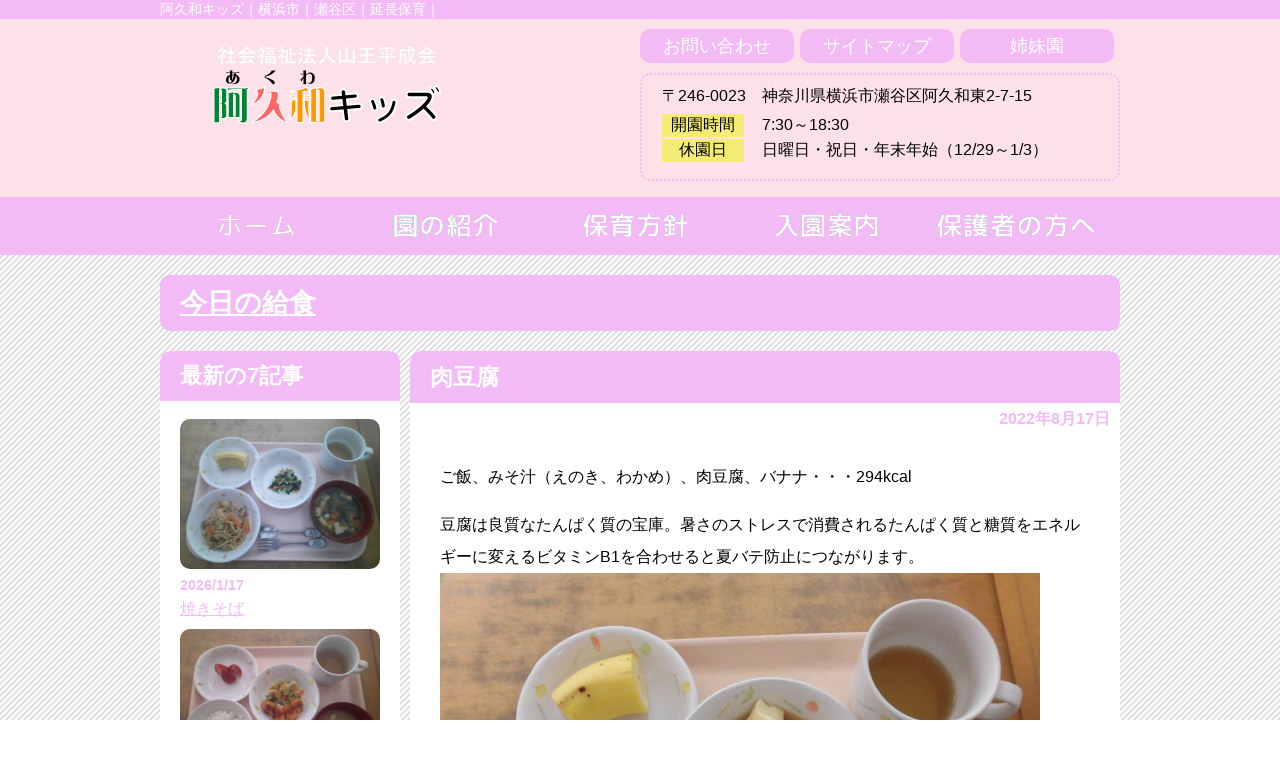

--- FILE ---
content_type: text/html; charset=UTF-8
request_url: http://akuwa-kids.com/kyusyoku/2022/08/17/%E8%82%89%E8%B1%86%E8%85%90-8/
body_size: 9216
content:
<meta name="viewport" content="width=device-width, initial-scale=1.0">
<!DOCTYPE html>
<html lang="ja">
<head>
<meta charset="utf-8">
<meta name="google-site-verification" content="v98O3YBLxe1v7xRiPxDbVRMEnwyVxXXfJXPvxlXlkws" />
<link rel="stylesheet" href="http://akuwakids.ciao.jp/wp-content/themes/akuwa/style.css" type="text/css" />
<script>(function(html){html.className = html.className.replace(/\bno-js\b/,'js')})(document.documentElement);</script>
<title>肉豆腐 &#8211; 阿久和キッズ　横浜市瀬谷区</title>
<link rel='dns-prefetch' href='//akuwakids.ciao.jp' />
<link rel='dns-prefetch' href='//fonts.googleapis.com' />
<link rel='dns-prefetch' href='//s.w.org' />
<link rel="alternate" type="application/rss+xml" title="阿久和キッズ　横浜市瀬谷区 &raquo; フィード" href="http://akuwa-kids.com/feed/" />
<link rel="alternate" type="application/rss+xml" title="阿久和キッズ　横浜市瀬谷区 &raquo; コメントフィード" href="http://akuwa-kids.com/comments/feed/" />
<link rel="alternate" type="application/rss+xml" title="阿久和キッズ　横浜市瀬谷区 &raquo; 肉豆腐 のコメントのフィード" href="http://akuwa-kids.com/kyusyoku/2022/08/17/%e8%82%89%e8%b1%86%e8%85%90-8/feed/" />
		<script type="text/javascript">
			window._wpemojiSettings = {"baseUrl":"https:\/\/s.w.org\/images\/core\/emoji\/2.2.1\/72x72\/","ext":".png","svgUrl":"https:\/\/s.w.org\/images\/core\/emoji\/2.2.1\/svg\/","svgExt":".svg","source":{"concatemoji":"http:\/\/akuwakids.ciao.jp\/wp-includes\/js\/wp-emoji-release.min.js?ver=4.7.29"}};
			!function(t,a,e){var r,n,i,o=a.createElement("canvas"),l=o.getContext&&o.getContext("2d");function c(t){var e=a.createElement("script");e.src=t,e.defer=e.type="text/javascript",a.getElementsByTagName("head")[0].appendChild(e)}for(i=Array("flag","emoji4"),e.supports={everything:!0,everythingExceptFlag:!0},n=0;n<i.length;n++)e.supports[i[n]]=function(t){var e,a=String.fromCharCode;if(!l||!l.fillText)return!1;switch(l.clearRect(0,0,o.width,o.height),l.textBaseline="top",l.font="600 32px Arial",t){case"flag":return(l.fillText(a(55356,56826,55356,56819),0,0),o.toDataURL().length<3e3)?!1:(l.clearRect(0,0,o.width,o.height),l.fillText(a(55356,57331,65039,8205,55356,57096),0,0),e=o.toDataURL(),l.clearRect(0,0,o.width,o.height),l.fillText(a(55356,57331,55356,57096),0,0),e!==o.toDataURL());case"emoji4":return l.fillText(a(55357,56425,55356,57341,8205,55357,56507),0,0),e=o.toDataURL(),l.clearRect(0,0,o.width,o.height),l.fillText(a(55357,56425,55356,57341,55357,56507),0,0),e!==o.toDataURL()}return!1}(i[n]),e.supports.everything=e.supports.everything&&e.supports[i[n]],"flag"!==i[n]&&(e.supports.everythingExceptFlag=e.supports.everythingExceptFlag&&e.supports[i[n]]);e.supports.everythingExceptFlag=e.supports.everythingExceptFlag&&!e.supports.flag,e.DOMReady=!1,e.readyCallback=function(){e.DOMReady=!0},e.supports.everything||(r=function(){e.readyCallback()},a.addEventListener?(a.addEventListener("DOMContentLoaded",r,!1),t.addEventListener("load",r,!1)):(t.attachEvent("onload",r),a.attachEvent("onreadystatechange",function(){"complete"===a.readyState&&e.readyCallback()})),(r=e.source||{}).concatemoji?c(r.concatemoji):r.wpemoji&&r.twemoji&&(c(r.twemoji),c(r.wpemoji)))}(window,document,window._wpemojiSettings);
		</script>
		<style type="text/css">
img.wp-smiley,
img.emoji {
	display: inline !important;
	border: none !important;
	box-shadow: none !important;
	height: 1em !important;
	width: 1em !important;
	margin: 0 .07em !important;
	vertical-align: -0.1em !important;
	background: none !important;
	padding: 0 !important;
}
</style>
<link rel='stylesheet' id='twentysixteen-fonts-css'  href='https://fonts.googleapis.com/css?family=Merriweather%3A400%2C700%2C900%2C400italic%2C700italic%2C900italic%7CInconsolata%3A400&#038;subset=latin%2Clatin-ext' type='text/css' media='all' />
<link rel='stylesheet' id='genericons-css'  href='http://akuwakids.ciao.jp/wp-content/themes/twentysixteen/genericons/genericons.css?ver=3.4.1' type='text/css' media='all' />
<link rel='stylesheet' id='twentysixteen-style-css'  href='http://akuwakids.ciao.jp/wp-content/themes/akuwa/style.css?ver=4.7.29' type='text/css' media='all' />
<!--[if lt IE 10]>
<link rel='stylesheet' id='twentysixteen-ie-css'  href='http://akuwakids.ciao.jp/wp-content/themes/twentysixteen/css/ie.css?ver=20160816' type='text/css' media='all' />
<![endif]-->
<!--[if lt IE 9]>
<link rel='stylesheet' id='twentysixteen-ie8-css'  href='http://akuwakids.ciao.jp/wp-content/themes/twentysixteen/css/ie8.css?ver=20160816' type='text/css' media='all' />
<![endif]-->
<!--[if lt IE 8]>
<link rel='stylesheet' id='twentysixteen-ie7-css'  href='http://akuwakids.ciao.jp/wp-content/themes/twentysixteen/css/ie7.css?ver=20160816' type='text/css' media='all' />
<![endif]-->
<script type='text/javascript' src='http://akuwakids.ciao.jp/wp-includes/js/jquery/jquery.js?ver=1.12.4'></script>
<script type='text/javascript' src='http://akuwakids.ciao.jp/wp-includes/js/jquery/jquery-migrate.min.js?ver=1.4.1'></script>
<!--[if lt IE 9]>
<script type='text/javascript' src='http://akuwakids.ciao.jp/wp-content/themes/twentysixteen/js/html5.js?ver=3.7.3'></script>
<![endif]-->
<link rel='https://api.w.org/' href='http://akuwa-kids.com/wp-json/' />
<link rel="EditURI" type="application/rsd+xml" title="RSD" href="http://akuwakids.ciao.jp/xmlrpc.php?rsd" />
<link rel="wlwmanifest" type="application/wlwmanifest+xml" href="http://akuwakids.ciao.jp/wp-includes/wlwmanifest.xml" /> 
<link rel='prev' title='タコライス風ごはん' href='http://akuwa-kids.com/kyusyoku/2022/08/16/%e3%82%bf%e3%82%b3%e3%83%a9%e3%82%a4%e3%82%b9%e9%a2%a8%e3%81%94%e3%81%af%e3%82%93/' />
<link rel='next' title='今日のめろん組さんの様子' href='http://akuwa-kids.com/yousu/2022/08/17/%e4%bb%8a%e6%97%a5%e3%81%ae%e3%82%81%e3%82%8d%e3%82%93%e7%b5%84%e3%81%95%e3%82%93%e3%81%ae%e6%a7%98%e5%ad%90-109/' />
<meta name="generator" content="WordPress 4.7.29" />
<link rel="canonical" href="http://akuwa-kids.com/kyusyoku/2022/08/17/%e8%82%89%e8%b1%86%e8%85%90-8/" />
<link rel='shortlink' href='http://akuwa-kids.com/?p=11582' />
<link rel="alternate" type="application/json+oembed" href="http://akuwa-kids.com/wp-json/oembed/1.0/embed?url=http%3A%2F%2Fakuwa-kids.com%2Fkyusyoku%2F2022%2F08%2F17%2F%25e8%2582%2589%25e8%25b1%2586%25e8%2585%2590-8%2F" />
<link rel="alternate" type="text/xml+oembed" href="http://akuwa-kids.com/wp-json/oembed/1.0/embed?url=http%3A%2F%2Fakuwa-kids.com%2Fkyusyoku%2F2022%2F08%2F17%2F%25e8%2582%2589%25e8%25b1%2586%25e8%2585%2590-8%2F&#038;format=xml" />
		<style type="text/css">.recentcomments a{display:inline !important;padding:0 !important;margin:0 !important;}</style>
		<style>button#responsive-menu-button, #responsive-menu-container {
  display: none;
  -webkit-text-size-adjust: 100%; }

@media screen and (max-width: 800px) {
  #responsive-menu-container {
    display: block; }

  #responsive-menu-container {
    position: fixed;
    top: 0;
    bottom: 0;
    /* Fix for scroll bars appearing when not needed */
    z-index: 99998;
    padding-bottom: 5px;
    margin-bottom: -5px;
    outline: 1px solid transparent;
    overflow-y: auto;
    overflow-x: hidden; }
    #responsive-menu-container .responsive-menu-search-box {
      width: 100%;
      padding: 0 2%;
      border-radius: 2px;
      height: 50px;
      -webkit-appearance: none; }
    #responsive-menu-container.push-left, #responsive-menu-container.slide-left {
      transform: translateX(-100%);
      -ms-transform: translateX(-100%);
      -webkit-transform: translateX(-100%);
      -moz-transform: translateX(-100%); }
      .responsive-menu-open #responsive-menu-container.push-left, .responsive-menu-open #responsive-menu-container.slide-left {
        transform: translateX(0);
        -ms-transform: translateX(0);
        -webkit-transform: translateX(0);
        -moz-transform: translateX(0); }
    #responsive-menu-container.push-top, #responsive-menu-container.slide-top {
      transform: translateY(-100%);
      -ms-transform: translateY(-100%);
      -webkit-transform: translateY(-100%);
      -moz-transform: translateY(-100%); }
      .responsive-menu-open #responsive-menu-container.push-top, .responsive-menu-open #responsive-menu-container.slide-top {
        transform: translateY(0);
        -ms-transform: translateY(0);
        -webkit-transform: translateY(0);
        -moz-transform: translateY(0); }
    #responsive-menu-container.push-right, #responsive-menu-container.slide-right {
      transform: translateX(100%);
      -ms-transform: translateX(100%);
      -webkit-transform: translateX(100%);
      -moz-transform: translateX(100%); }
      .responsive-menu-open #responsive-menu-container.push-right, .responsive-menu-open #responsive-menu-container.slide-right {
        transform: translateX(0);
        -ms-transform: translateX(0);
        -webkit-transform: translateX(0);
        -moz-transform: translateX(0); }
    #responsive-menu-container.push-bottom, #responsive-menu-container.slide-bottom {
      transform: translateY(100%);
      -ms-transform: translateY(100%);
      -webkit-transform: translateY(100%);
      -moz-transform: translateY(100%); }
      .responsive-menu-open #responsive-menu-container.push-bottom, .responsive-menu-open #responsive-menu-container.slide-bottom {
        transform: translateY(0);
        -ms-transform: translateY(0);
        -webkit-transform: translateY(0);
        -moz-transform: translateY(0); }
    #responsive-menu-container, #responsive-menu-container:before, #responsive-menu-container:after, #responsive-menu-container *, #responsive-menu-container *:before, #responsive-menu-container *:after {
      box-sizing: border-box;
      margin: 0;
      padding: 0; }
    #responsive-menu-container #responsive-menu-search-box, #responsive-menu-container #responsive-menu-additional-content, #responsive-menu-container #responsive-menu-title {
      padding: 25px 5%; }
    #responsive-menu-container #responsive-menu, #responsive-menu-container #responsive-menu ul {
      width: 100%; }
      #responsive-menu-container #responsive-menu ul.responsive-menu-submenu {
        display: none; }
        #responsive-menu-container #responsive-menu ul.responsive-menu-submenu.responsive-menu-submenu-open {
          display: block; }
      #responsive-menu-container #responsive-menu ul.responsive-menu-submenu-depth-1 a.responsive-menu-item-link {
        padding-left: 10%; }
      #responsive-menu-container #responsive-menu ul.responsive-menu-submenu-depth-2 a.responsive-menu-item-link {
        padding-left: 15%; }
      #responsive-menu-container #responsive-menu ul.responsive-menu-submenu-depth-3 a.responsive-menu-item-link {
        padding-left: 20%; }
      #responsive-menu-container #responsive-menu ul.responsive-menu-submenu-depth-4 a.responsive-menu-item-link {
        padding-left: 25%; }
      #responsive-menu-container #responsive-menu ul.responsive-menu-submenu-depth-5 a.responsive-menu-item-link {
        padding-left: 30%; }
      #responsive-menu-container #responsive-menu ul.responsive-menu-submenu-depth-6 a.responsive-menu-item-link {
        padding-left: 35%; }
    #responsive-menu-container li.responsive-menu-item {
      width: 100%;
      list-style: none; }
      #responsive-menu-container li.responsive-menu-item a {
        width: 100%;
        display: block;
        text-decoration: none;
        padding: 0 5%;
        position: relative; }
        #responsive-menu-container li.responsive-menu-item a .fa {
          margin-right: 15px; }
        #responsive-menu-container li.responsive-menu-item a .responsive-menu-subarrow {
          position: absolute;
          top: 0;
          bottom: 0;
          text-align: center;
          overflow: hidden; }
          #responsive-menu-container li.responsive-menu-item a .responsive-menu-subarrow .fa {
            margin-right: 0; }

  button#responsive-menu-button .responsive-menu-button-icon-inactive {
    display: none; }

  button#responsive-menu-button {
    z-index: 99999;
    display: none;
    overflow: hidden; }
    button#responsive-menu-button img {
      max-width: 100%; }

  .responsive-menu-label {
    display: inline-block;
    font-weight: 600;
    margin: 0 5px;
    vertical-align: middle; }

  .responsive-menu-accessible {
    display: inline-block; }

  .responsive-menu-accessible .responsive-menu-box {
    display: inline-block;
    vertical-align: middle; }

  .responsive-menu-label.responsive-menu-label-top, .responsive-menu-label.responsive-menu-label-bottom {
    display: block;
    margin: 0 auto; } }
@media screen and (max-width: 800px) {
  /*!
 * Hamburgers
 * @description Tasty CSS-animated hamburgers
 * @author Jonathan Suh @jonsuh
 * @site https://jonsuh.com/hamburgers
 * @link https://github.com/jonsuh/hamburgers
 */
  /*
   * Boring
   */
    button#responsive-menu-button {
      padding: 0 0;
      display: inline-block;
      cursor: pointer;
      transition-property: opacity, filter;
      transition-duration: 0.15s;
      transition-timing-function: linear;
      font: inherit;
      color: inherit;
      text-transform: none;
      background-color: transparent;
      border: 0;
      margin: 0;
      overflow: visible; }
      button#responsive-menu-button:hover {
        opacity: 1; }
    .responsive-menu-box {
      width: 25px;
      height: 19px;
      display: inline-block;
      position: relative; }
    .responsive-menu-inner {
      display: block;
      top: 50%;
      margin-top: -1.5px; }
      .responsive-menu-inner, .responsive-menu-inner::before, .responsive-menu-inner::after {
        width: 25px;
        height: 3px;
        background-color: #fff;
        border-radius: 4px;
        position: absolute;
        transition-property: transform;
        transition-duration: 0.15s;
        transition-timing-function: ease; }
      .responsive-menu-inner::before, .responsive-menu-inner::after {
        content: "";
        display: block; }
      .responsive-menu-inner::before {
        top: -8px; }
      .responsive-menu-inner::after {
        bottom: -8px; }
    .responsive-menu-boring .responsive-menu-inner, .responsive-menu-boring .responsive-menu-inner::before, .responsive-menu-boring .responsive-menu-inner::after {
      transition-property: none; }
      .responsive-menu-boring.is-active .responsive-menu-inner {
        transform: rotate(45deg); }
        .responsive-menu-boring.is-active .responsive-menu-inner::before {
          top: 0;
          opacity: 0; }
        .responsive-menu-boring.is-active .responsive-menu-inner::after {
          bottom: 0;
          transform: rotate(-90deg); }
    button#responsive-menu-button {
      width: 55px;
      height: 55px;
      background: #000;
      position: fixed;
      top: 15px;
      right: 5%; }
      button#responsive-menu-button:hover {
        background: #000; }
      button#responsive-menu-button .responsive-menu-box {
        color: #fff; }
    .responsive-menu-label {
      color: #fff;
      font-size: 14px;
      line-height: 13px; }
    button#responsive-menu-button {
      display: inline-block;
      transition: transform 0.5s, background-color 0.5s; } }
@media screen and (max-width: 800px) {
  #responsive-menu-container {
    width: 75%;
    left: 0;
    background: #212121;
    transition: transform 0.5s;
    text-align: left; }
    #responsive-menu-container #responsive-menu-wrapper {
      background: #212121; }
    #responsive-menu-container #responsive-menu-additional-content {
      color: #fff; }
    #responsive-menu-container .responsive-menu-search-box {
      background: #fff;
      border: 2px solid #dadada;
      color: #333; }
      #responsive-menu-container .responsive-menu-search-box:-ms-input-placeholder {
        color: #c7c7cd; }
      #responsive-menu-container .responsive-menu-search-box:-webkit-input-placeholder {
        color: #c7c7cd; }
      #responsive-menu-container .responsive-menu-search-box:-moz-placeholder {
        color: #c7c7cd;
        opacity: 1; }
      #responsive-menu-container .responsive-menu-search-box::-moz-placeholder {
        color: #c7c7cd;
        opacity: 1; }
    #responsive-menu-container .responsive-menu-item-link, #responsive-menu-container #responsive-menu-title, #responsive-menu-container .responsive-menu-subarrow {
      transition: background-color 0.5s, border-color 0.5s, color 0.5s; }
    #responsive-menu-container #responsive-menu-title {
      background-color: #212121;
      color: #fff;
      font-size: 13px; }
      #responsive-menu-container #responsive-menu-title a {
        color: #fff;
        font-size: 13px;
        text-decoration: none; }
        #responsive-menu-container #responsive-menu-title a:hover {
          color: #fff; }
      #responsive-menu-container #responsive-menu-title:hover {
        background-color: #212121;
        color: #fff; }
        #responsive-menu-container #responsive-menu-title:hover a {
          color: #fff; }
      #responsive-menu-container #responsive-menu-title #responsive-menu-title-image {
        display: inline-block;
        vertical-align: middle;
        margin-right: 15px; }
    #responsive-menu-container #responsive-menu > li.responsive-menu-item:first-child > a {
      border-top: 1px solid #212121; }
      #responsive-menu-container #responsive-menu li.responsive-menu-item .responsive-menu-item-link {
        font-size: 13px; }
        #responsive-menu-container #responsive-menu li.responsive-menu-item a {
          line-height: 40px;
          border-bottom: 1px solid #212121;
          color: #fff;
          background-color: #212121; }
          #responsive-menu-container #responsive-menu li.responsive-menu-item a:hover {
            color: #fff;
            background-color: #3f3f3f;
            border-color: #212121; }
            #responsive-menu-container #responsive-menu li.responsive-menu-item a:hover .responsive-menu-subarrow {
              color: #fff;
              border-color: #fff;
              background-color: #3f3f3f; }
          #responsive-menu-container #responsive-menu li.responsive-menu-item a .responsive-menu-subarrow {
            right: 0;
            height: 40px;
            line-height: 40px;
            width: 40px;
            color: #fff;
            border-left: 1px solid #212121;
            background-color: #212121; }
            #responsive-menu-container #responsive-menu li.responsive-menu-item a .responsive-menu-subarrow.responsive-menu-subarrow-active {
              color: #fff;
              border-color: #212121;
              background-color: #212121; }
              #responsive-menu-container #responsive-menu li.responsive-menu-item a .responsive-menu-subarrow.responsive-menu-subarrow-active:hover {
                color: #fff;
                border-color: #fff;
                background-color: #3f3f3f; }
            #responsive-menu-container #responsive-menu li.responsive-menu-item a .responsive-menu-subarrow:hover {
              color: #fff;
              border-color: #fff;
              background-color: #3f3f3f; }
        #responsive-menu-container #responsive-menu li.responsive-menu-item.responsive-menu-current-item > .responsive-menu-item-link {
          background-color: #212121;
          color: #fff;
          border-color: #212121; }
          #responsive-menu-container #responsive-menu li.responsive-menu-item.responsive-menu-current-item > .responsive-menu-item-link:hover {
            background-color: #3f3f3f;
            color: #fff;
            border-color: #3f3f3f; } }
</style><script>
    jQuery(document).ready(function($) {

      var ResponsiveMenu = {
        trigger: '#responsive-menu-button',
        animationSpeed: 500,
        breakpoint: 800,
        pushButton: 'off',
        animationType: 'slide',
        animationSide: 'left',
        pageWrapper: '',
        isOpen: false,
        triggerTypes: 'click',
        activeClass: 'is-active',
        container: '#responsive-menu-container',
        openClass: 'responsive-menu-open',
        accordion: 'off',
        activeArrow: '▲',
        inactiveArrow: '▼',
        wrapper: '#responsive-menu-wrapper',
        closeOnBodyClick: 'off',
        closeOnLinkClick: 'off',
        itemTriggerSubMenu: 'off',
        linkElement: '.responsive-menu-item-link',
        openMenu: function() {
          $(this.trigger).addClass(this.activeClass);
          $('html').addClass(this.openClass);
          $('.responsive-menu-button-icon-active').hide();
          $('.responsive-menu-button-icon-inactive').show();
          this.setWrapperTranslate();
          this.isOpen = true;
        },
        closeMenu: function() {
          $(this.trigger).removeClass(this.activeClass);
          $('html').removeClass(this.openClass);
          $('.responsive-menu-button-icon-inactive').hide();
          $('.responsive-menu-button-icon-active').show();
          this.clearWrapperTranslate();
          this.isOpen = false;
        },
        triggerMenu: function() {
          this.isOpen ? this.closeMenu() : this.openMenu();
        },
        triggerSubArrow: function(subarrow) {
          var sub_menu = $(subarrow).parent().next('.responsive-menu-submenu');
          var self = this;
          if(this.accordion == 'on') {
            /* Get Top Most Parent and the siblings */
            var top_siblings = sub_menu.parents('.responsive-menu-item-has-children').last().siblings('.responsive-menu-item-has-children');
            var first_siblings = sub_menu.parents('.responsive-menu-item-has-children').first().siblings('.responsive-menu-item-has-children');
            /* Close up just the top level parents to key the rest as it was */
            top_siblings.children('.responsive-menu-submenu').slideUp(200, 'linear').removeClass('responsive-menu-submenu-open');
            /* Set each parent arrow to inactive */
            top_siblings.each(function() {
              $(this).find('.responsive-menu-subarrow').first().html(self.inactiveArrow);
              $(this).find('.responsive-menu-subarrow').first().removeClass('responsive-menu-subarrow-active');
            });
            /* Now Repeat for the current item siblings */
            first_siblings.children('.responsive-menu-submenu').slideUp(200, 'linear').removeClass('responsive-menu-submenu-open');
            first_siblings.each(function() {
              $(this).find('.responsive-menu-subarrow').first().html(self.inactiveArrow);
              $(this).find('.responsive-menu-subarrow').first().removeClass('responsive-menu-subarrow-active');
            });
          }
          if(sub_menu.hasClass('responsive-menu-submenu-open')) {
            sub_menu.slideUp(200, 'linear').removeClass('responsive-menu-submenu-open');
            $(subarrow).html(this.inactiveArrow);
            $(subarrow).removeClass('responsive-menu-subarrow-active');
          } else {
            sub_menu.slideDown(200, 'linear').addClass('responsive-menu-submenu-open');
            $(subarrow).html(this.activeArrow);
            $(subarrow).addClass('responsive-menu-subarrow-active');
          }
        },
        menuHeight: function() {
          return $(this.container).height();
        },
        menuWidth: function() {
          return $(this.container).width();
        },
        wrapperHeight: function() {
          return $(this.wrapper).height();
        },
        setWrapperTranslate: function() {
          switch(this.animationSide) {
            case 'left':
              translate = 'translateX(' + this.menuWidth() + 'px)'; break;
            case 'right':
              translate = 'translateX(-' + this.menuWidth() + 'px)'; break;
            case 'top':
              translate = 'translateY(' + this.wrapperHeight() + 'px)'; break;
            case 'bottom':
              translate = 'translateY(-' + this.menuHeight() + 'px)'; break;
            }
            if(this.animationType == 'push') {
              $(this.pageWrapper).css({'transform':translate});
              $('html, body').css('overflow-x', 'hidden');
            }
            if(this.pushButton == 'on') {
              $('#responsive-menu-button').css({'transform':translate});
            }
        },
        clearWrapperTranslate: function() {
          var self = this;
          if(this.animationType == 'push') {
            $(this.pageWrapper).css({'transform':''});
            setTimeout(function() {
              $('html, body').css('overflow-x', '');
            }, self.animationSpeed);
          }
          if(this.pushButton == 'on') {
            $('#responsive-menu-button').css({'transform':''});
          }
        },
        init: function() {
          var self = this;
          $(this.trigger).on(this.triggerTypes, function(e){
            e.stopPropagation();
            self.triggerMenu();
          });
          $('.responsive-menu-subarrow').on('click', function(e) {
            e.preventDefault();
            e.stopPropagation();
            self.triggerSubArrow(this);
          });
          $(window).resize(function() {
            if($(window).width() > self.breakpoint) {
              if(self.isOpen){
                self.closeMenu();
              }
            } else {
              if($('.responsive-menu-open').length>0){
                self.setWrapperTranslate();
              }
            }
          });
          if(this.closeOnLinkClick == 'on') {
            $(this.linkElement).on('click', function(e) {
              e.preventDefault();
              /* Fix for when close menu on parent clicks is on */
              if(self.itemTriggerSubMenu == 'on' && $(this).is('.responsive-menu-item-has-children > ' + self.linkElement)) {
                return;
              }
              old_href = $(this).attr('href');
              old_target = typeof $(this).attr('target') == 'undefined' ? '_self' : $(this).attr('target');
              if(self.isOpen) {
                if($(e.target).closest('.responsive-menu-subarrow').length) {
                  return;
                }
                self.closeMenu();
                setTimeout(function() {
                  window.open(old_href, old_target);
                }, self.animationSpeed);
              }
            });
          }
          if(this.closeOnBodyClick == 'on') {
            $(document).on('click', 'body', function(e) {
              if(self.isOpen) {
                if($(e.target).closest('#responsive-menu-container').length || $(e.target).closest('#responsive-menu-button').length) {
                  return;
                }
              }
              self.closeMenu();
            });
          }
          if(this.itemTriggerSubMenu == 'on') {
            $('.responsive-menu-item-has-children > ' + this.linkElement).on('click', function(e) {
              e.preventDefault();
              self.triggerSubArrow($(this).children('.responsive-menu-subarrow').first());
            });
          }
        }
      };
      ResponsiveMenu.init();
    });
</script></head>
<body>
<div id="header">
	<!--キャッチコピー-->
	<div id="description" class="spNone">
    	<div class="main">阿久和キッズ｜横浜市｜瀬谷区｜延長保育｜</div>
    </div>

	<div id="header_container" class="clearfix">
	
		<div id="header_container_half" class="left">
		<!--サイトの名前　阿久和キッズ-->
		<h1 class="logo"><a href="http://akuwa-kids.com/">
        	<img src="http://akuwakids.ciao.jp/wp-content/uploads/2017/02/title_pc.png" alt="阿久和キッズ　横浜市瀬谷区" class="spNONE linkPC"><!--PC版ロゴ-->
            <img src="http://akuwakids.ciao.jp/wp-content/uploads/2017/02/title_sp.png" alt="阿久和キッズ　横浜市瀬谷区" class="pcNONE linkSP"><!--スマホ版ロゴ--></a></h1>
		</div>
		
		<div id="header_container_half" class="right spNone">
		<ul>
			<li class="left"><a href="/toiawase" class="button">お問い合わせ</a></li>
			<li class="left"><a href="/sitemap" class="button">サイトマップ</a></li>
			<li class="left"><a href="/link" class="button">姉妹園</a></li>
		</ul>
        
		<div class="clear"></div>
        
			<div id="header_adress" class="radius spNone">
            <p>〒246-0023　神奈川県横浜市瀬谷区阿久和東2-7-15</p>
                <table width="100%" border="0">
                <tr>
                  <th>開園時間</th>
                  <td>7:30～18:30</td>
                </tr>
                <tr>
                  <th>休園日</th>
                  <td>日曜日・祝日・年末年始（12/29～1/3）</td>
                </tr>
               </table>

			</div><!--header_adress-->
            
		</div><!--header_container_half-->
        
	</div><!--header_container-->

</div><!--header-->

<div id="nav" class="mb20">
<div class="menu-global_navi-container"><ul id="menu-global_navi" class="menu"><li id="menu-item-47" class="menu-item menu-item-type-custom menu-item-object-custom menu-item-47"><a href="http://akuwakids.ciao.jp/"><img src="http://akuwakids.ciao.jp/wp-content/uploads/2017/02/196f654bd1a53fe00d36374b7c0a8739.png" alt="ホーム"></a></li>
<li id="menu-item-46" class="menu-item menu-item-type-post_type menu-item-object-page menu-item-46"><a href="http://akuwa-kids.com/gaiyo/"><img src="http://akuwakids.ciao.jp/wp-content/uploads/2017/02/87fac65ae110c5d644fa8638a2cc3d2a.png" alt="園の紹介"></a></li>
<li id="menu-item-48" class="menu-item menu-item-type-post_type menu-item-object-page menu-item-48"><a href="http://akuwa-kids.com/gaiyo/houshin/"><img src="http://akuwakids.ciao.jp/wp-content/uploads/2017/02/ccabd26cb09154ad28abb95b3f971251.png" alt="保育方針"></a></li>
<li id="menu-item-49" class="menu-item menu-item-type-post_type menu-item-object-page menu-item-49"><a href="http://akuwa-kids.com/gaiyo/nyuen/"><img src="http://akuwakids.ciao.jp/wp-content/uploads/2017/02/497b82a47dda6305f1478fda52d20423.png" alt="入園案内"></a></li>
<li id="menu-item-50" class="menu-item menu-item-type-post_type menu-item-object-page menu-item-50"><a href="http://akuwa-kids.com/onegai/"><img src="http://akuwakids.ciao.jp/wp-content/uploads/2017/02/8b4c9654f206affda313b09a731cb467.png" alt="保護者の方へ"></a></li>
</ul></div></div>
<div class="content clearfix">

	<div class="main"><!-- 横幅を決める-->

      
      <!--記事のカテゴリ名-->
      <h2 class="category_link"><a href="http://akuwa-kids.com/./kyusyoku/" rel="category tag">今日の給食</a></h2>
  
      <!-- サイドバー(PC) -->
      <div id="sidebar" class="box radius leftPC spNone">
        <h3 class="sidebar_title">最新の7記事</h3>
<div id="sidebar_inner">

    <div class="post_thum">
    
<ul>

<div class="thum_img hover_img"><a href="http://akuwa-kids.com/kyusyoku/2026/01/17/%e7%84%bc%e3%81%8d%e3%81%9d%e3%81%b0-20/"><img width="200" height="150" src="http://akuwakids.ciao.jp/wp-content/uploads/2026/01/DSCF0945-300x225.jpg" class="attachment-200x150 size-200x150 wp-post-image" alt="" srcset="http://akuwakids.ciao.jp/wp-content/uploads/2026/01/DSCF0945-300x225.jpg 300w, http://akuwakids.ciao.jp/wp-content/uploads/2026/01/DSCF0945.jpg 600w" sizes="(max-width: 200px) 85vw, 200px" /></a></div><!--アイキャッチ画像-->
<p class="thum_date">2026/1/17</p><!--投稿日時-->
<p class="thum_title"><a href="http://akuwa-kids.com/kyusyoku/2026/01/17/%e7%84%bc%e3%81%8d%e3%81%9d%e3%81%b0-20/">焼きそば</a></p><!--記事リンク,記事タイトル-->


<div class="thum_img hover_img"><a href="http://akuwa-kids.com/kyusyoku/2026/01/16/%e9%ae%ad%e3%83%95%e3%83%a9%e3%82%a4-2/"><img width="200" height="150" src="http://akuwakids.ciao.jp/wp-content/uploads/2026/01/DSCF0944-300x225.jpg" class="attachment-200x150 size-200x150 wp-post-image" alt="" srcset="http://akuwakids.ciao.jp/wp-content/uploads/2026/01/DSCF0944-300x225.jpg 300w, http://akuwakids.ciao.jp/wp-content/uploads/2026/01/DSCF0944.jpg 600w" sizes="(max-width: 200px) 85vw, 200px" /></a></div><!--アイキャッチ画像-->
<p class="thum_date">2026/1/16</p><!--投稿日時-->
<p class="thum_title"><a href="http://akuwa-kids.com/kyusyoku/2026/01/16/%e9%ae%ad%e3%83%95%e3%83%a9%e3%82%a4-2/">鮭フライ</a></p><!--記事リンク,記事タイトル-->


<div class="thum_img hover_img"><a href="http://akuwa-kids.com/kyusyoku/2026/01/15/%e3%83%9f%e3%83%bc%e3%83%88%e3%82%b9%e3%83%bc%e3%82%b9%e3%82%b9%e3%83%91%e3%82%b2%e3%83%86%e3%82%a3/"><img width="200" height="150" src="http://akuwakids.ciao.jp/wp-content/uploads/2026/01/DSCF0942-300x225.jpg" class="attachment-200x150 size-200x150 wp-post-image" alt="" srcset="http://akuwakids.ciao.jp/wp-content/uploads/2026/01/DSCF0942-300x225.jpg 300w, http://akuwakids.ciao.jp/wp-content/uploads/2026/01/DSCF0942.jpg 600w" sizes="(max-width: 200px) 85vw, 200px" /></a></div><!--アイキャッチ画像-->
<p class="thum_date">2026/1/15</p><!--投稿日時-->
<p class="thum_title"><a href="http://akuwa-kids.com/kyusyoku/2026/01/15/%e3%83%9f%e3%83%bc%e3%83%88%e3%82%b9%e3%83%bc%e3%82%b9%e3%82%b9%e3%83%91%e3%82%b2%e3%83%86%e3%82%a3/">ミートスーススパゲティ</a></p><!--記事リンク,記事タイトル-->


<div class="thum_img hover_img"><a href="http://akuwa-kids.com/kyusyoku/2026/01/14/%e3%81%8b%e3%82%8c%e3%81%84%e3%81%ae%e3%81%8a%e3%81%8b%e3%81%8b%e7%84%bc%e3%81%8d-5/"><img width="200" height="150" src="http://akuwakids.ciao.jp/wp-content/uploads/2026/01/DSCF0940-300x225.jpg" class="attachment-200x150 size-200x150 wp-post-image" alt="" srcset="http://akuwakids.ciao.jp/wp-content/uploads/2026/01/DSCF0940-300x225.jpg 300w, http://akuwakids.ciao.jp/wp-content/uploads/2026/01/DSCF0940.jpg 600w" sizes="(max-width: 200px) 85vw, 200px" /></a></div><!--アイキャッチ画像-->
<p class="thum_date">2026/1/14</p><!--投稿日時-->
<p class="thum_title"><a href="http://akuwa-kids.com/kyusyoku/2026/01/14/%e3%81%8b%e3%82%8c%e3%81%84%e3%81%ae%e3%81%8a%e3%81%8b%e3%81%8b%e7%84%bc%e3%81%8d-5/">かれいのおかか焼き</a></p><!--記事リンク,記事タイトル-->


<div class="thum_img hover_img"><a href="http://akuwa-kids.com/kyusyoku/2026/01/13/%e9%b6%8f%e8%82%89%e3%81%ae%e3%81%8d%e3%81%98%e7%84%bc%e3%81%8d-4/"><img width="200" height="150" src="http://akuwakids.ciao.jp/wp-content/uploads/2026/01/DSCF0939-300x225.jpg" class="attachment-200x150 size-200x150 wp-post-image" alt="" srcset="http://akuwakids.ciao.jp/wp-content/uploads/2026/01/DSCF0939-300x225.jpg 300w, http://akuwakids.ciao.jp/wp-content/uploads/2026/01/DSCF0939.jpg 600w" sizes="(max-width: 200px) 85vw, 200px" /></a></div><!--アイキャッチ画像-->
<p class="thum_date">2026/1/13</p><!--投稿日時-->
<p class="thum_title"><a href="http://akuwa-kids.com/kyusyoku/2026/01/13/%e9%b6%8f%e8%82%89%e3%81%ae%e3%81%8d%e3%81%98%e7%84%bc%e3%81%8d-4/">鶏肉のきじ焼き</a></p><!--記事リンク,記事タイトル-->


<div class="thum_img hover_img"><a href="http://akuwa-kids.com/kyusyoku/2026/01/10/%e5%91%b3%e5%99%8c%e3%83%a9%e3%83%bc%e3%83%a1%e3%83%b3-6/"><img width="200" height="150" src="http://akuwakids.ciao.jp/wp-content/uploads/2026/01/DSCF0938-300x225.jpg" class="attachment-200x150 size-200x150 wp-post-image" alt="" srcset="http://akuwakids.ciao.jp/wp-content/uploads/2026/01/DSCF0938-300x225.jpg 300w, http://akuwakids.ciao.jp/wp-content/uploads/2026/01/DSCF0938.jpg 600w" sizes="(max-width: 200px) 85vw, 200px" /></a></div><!--アイキャッチ画像-->
<p class="thum_date">2026/1/10</p><!--投稿日時-->
<p class="thum_title"><a href="http://akuwa-kids.com/kyusyoku/2026/01/10/%e5%91%b3%e5%99%8c%e3%83%a9%e3%83%bc%e3%83%a1%e3%83%b3-6/">味噌ラーメン</a></p><!--記事リンク,記事タイトル-->


<div class="thum_img hover_img"><a href="http://akuwa-kids.com/kyusyoku/2026/01/09/%e3%83%81%e3%82%ad%e3%83%b3%e3%82%ab%e3%83%ac%e3%83%bc-44/"><img width="200" height="150" src="http://akuwakids.ciao.jp/wp-content/uploads/2026/01/DSCF0936-300x225.jpg" class="attachment-200x150 size-200x150 wp-post-image" alt="" srcset="http://akuwakids.ciao.jp/wp-content/uploads/2026/01/DSCF0936-300x225.jpg 300w, http://akuwakids.ciao.jp/wp-content/uploads/2026/01/DSCF0936.jpg 600w" sizes="(max-width: 200px) 85vw, 200px" /></a></div><!--アイキャッチ画像-->
<p class="thum_date">2026/1/9</p><!--投稿日時-->
<p class="thum_title"><a href="http://akuwa-kids.com/kyusyoku/2026/01/09/%e3%83%81%e3%82%ad%e3%83%b3%e3%82%ab%e3%83%ac%e3%83%bc-44/">チキンカレー</a></p><!--記事リンク,記事タイトル-->



 </div><!--post_thum-->

</div><!--sidebar_inner-->      </div>
  
  
      <!--ブログ部分-->
      <main id="blog" role="main" class="leftPC">
  
			<!--記事-->
            <div class="post box radius" >

				<!--post ID-->
                <div id="post-11582" class="post-11582 post type-post status-publish format-standard has-post-thumbnail hentry category-kyusyoku">
      			
                    <!--記事タイトル-->
                    <h3 class="post_title">肉豆腐</h3>
                    
                    <!--投稿日時-->
                    <p class="post-meta"><span class="post-date">2022年8月17日</span></p>
            
                    <!--本文-->
                    <div class="content_entry"><p>ご飯、みそ汁（えのき、わかめ）、肉豆腐、バナナ・・・294kcal</p>
<p>豆腐は良質なたんぱく質の宝庫。暑さのストレスで消費されるたんぱく質と糖質をエネルギーに変えるビタミンB1を合わせると夏バテ防止につながります。<img class="alignnone size-full wp-image-11583" src="http://akuwakids.ciao.jp/wp-content/uploads/2022/08/CIMG7418.jpg" alt="" width="600" height="450" srcset="http://akuwakids.ciao.jp/wp-content/uploads/2022/08/CIMG7418.jpg 600w, http://akuwakids.ciao.jp/wp-content/uploads/2022/08/CIMG7418-300x225.jpg 300w" sizes="(max-width: 709px) 85vw, (max-width: 909px) 67vw, (max-width: 984px) 61vw, (max-width: 1362px) 45vw, 600px" /></p>
</div>
  
  				</div><!--ID-->
       
			</div><!--記事ここまで-->
        
    
			<!--post navigation -->
			<div class="navigation clearfix">
				                <div class="prev radius">
                <a href="http://akuwa-kids.com/kyusyoku/2022/08/16/%e3%82%bf%e3%82%b3%e3%83%a9%e3%82%a4%e3%82%b9%e9%a2%a8%e3%81%94%e3%81%af%e3%82%93/" rel="prev">[前の記事] タコライス風ごはん</a>                </div>
                                <div class="next radius">
                <a href="http://akuwa-kids.com/kyusyoku/2022/08/18/%e3%83%90%e3%82%bf%e3%83%bc%e3%83%81%e3%82%ad%e3%83%b3%e3%82%ab%e3%83%ac%e3%83%bc-4/" rel="next">[次の記事] バターチキンカレー</a>			</div>
			              </div>
            <!-- /post navigation --> 
    
		</main>
		<!-- .ブログ部分 -->
 
 <!-- サイドバー(スマホ) -->
        <div id="sidebar" class="box radius pcNone">
              </div>
  
  
  
</div><!--.main-->  
  
</div><!--.content-->


<!-- footer -->
<div id="footer">

<div class="content">

	<div class="main">
    
    	<div class="footer_nav  clearfix spNone">
            <ul>
                <li><a href="/">ホーム</a></li>
                <li><a href="/gaiyo">園の紹介</a></li>
                <li><a href="/gaiyo/houshin">保育方針</a></li>
                <li><a href="/gaiyo/nyuen">入園案内</a></li>
                <li><a href="/onegai">保護者の方へ</a></li>
                <li><a href="/toiawase">お問合せ</a></li>
                <li><a href="/sitemap">サイトマップ</a></li>
                <li><a href="/link">姉妹園リンク</a></li>
            </ul>
    	</div>

	<p id="copyright" class="wrapper">© 阿久和キッズ　横浜市瀬谷区 All Rights Reserved.</p>

	</div><!--.main-->

</div><!--.content-->


<button id="responsive-menu-button"
            class="responsive-menu-button responsive-menu-accessible responsive-menu-boring"
            type="button"
            aria-label="Menu"><span class="responsive-menu-box"><span class="responsive-menu-inner"></span></span></button><div id="responsive-menu-container"
  class="
  slide-left  ">
  <div id="responsive-menu-wrapper">
    <ul id="responsive-menu" class=""><li id="responsive-menu-item-47" class=" menu-item menu-item-type-custom menu-item-object-custom responsive-menu-item"><a href="http://akuwakids.ciao.jp/" class="responsive-menu-item-link"><img src="http://akuwakids.ciao.jp/wp-content/uploads/2017/02/196f654bd1a53fe00d36374b7c0a8739.png" alt="ホーム"></a></li><li id="responsive-menu-item-46" class=" menu-item menu-item-type-post_type menu-item-object-page responsive-menu-item"><a href="http://akuwa-kids.com/gaiyo/" class="responsive-menu-item-link"><img src="http://akuwakids.ciao.jp/wp-content/uploads/2017/02/87fac65ae110c5d644fa8638a2cc3d2a.png" alt="園の紹介"></a></li><li id="responsive-menu-item-48" class=" menu-item menu-item-type-post_type menu-item-object-page responsive-menu-item"><a href="http://akuwa-kids.com/gaiyo/houshin/" class="responsive-menu-item-link"><img src="http://akuwakids.ciao.jp/wp-content/uploads/2017/02/ccabd26cb09154ad28abb95b3f971251.png" alt="保育方針"></a></li><li id="responsive-menu-item-49" class=" menu-item menu-item-type-post_type menu-item-object-page responsive-menu-item"><a href="http://akuwa-kids.com/gaiyo/nyuen/" class="responsive-menu-item-link"><img src="http://akuwakids.ciao.jp/wp-content/uploads/2017/02/497b82a47dda6305f1478fda52d20423.png" alt="入園案内"></a></li><li id="responsive-menu-item-50" class=" menu-item menu-item-type-post_type menu-item-object-page responsive-menu-item"><a href="http://akuwa-kids.com/onegai/" class="responsive-menu-item-link"><img src="http://akuwakids.ciao.jp/wp-content/uploads/2017/02/8b4c9654f206affda313b09a731cb467.png" alt="保護者の方へ"></a></li></ul><div id="responsive-menu-search-box">
        <form action="http://akuwa-kids.com" class="responsive-menu-search-form" role="search">
          <input type="search" name="s" placeholder="Search" class="responsive-menu-search-box">
        </form>
      </div>  </div>
</div>
<script type='text/javascript' src='http://akuwakids.ciao.jp/wp-content/themes/twentysixteen/js/skip-link-focus-fix.js?ver=20160816'></script>
<script type='text/javascript' src='http://akuwakids.ciao.jp/wp-includes/js/comment-reply.min.js?ver=4.7.29'></script>
<script type='text/javascript'>
/* <![CDATA[ */
var screenReaderText = {"expand":"\u30b5\u30d6\u30e1\u30cb\u30e5\u30fc\u3092\u5c55\u958b","collapse":"\u30b5\u30d6\u30e1\u30cb\u30e5\u30fc\u3092\u9589\u3058\u308b"};
/* ]]> */
</script>
<script type='text/javascript' src='http://akuwakids.ciao.jp/wp-content/themes/twentysixteen/js/functions.js?ver=20160816'></script>
<script type='text/javascript' src='http://akuwakids.ciao.jp/wp-includes/js/wp-embed.min.js?ver=4.7.29'></script>
</div><!--#footer-->
</body>
</html>